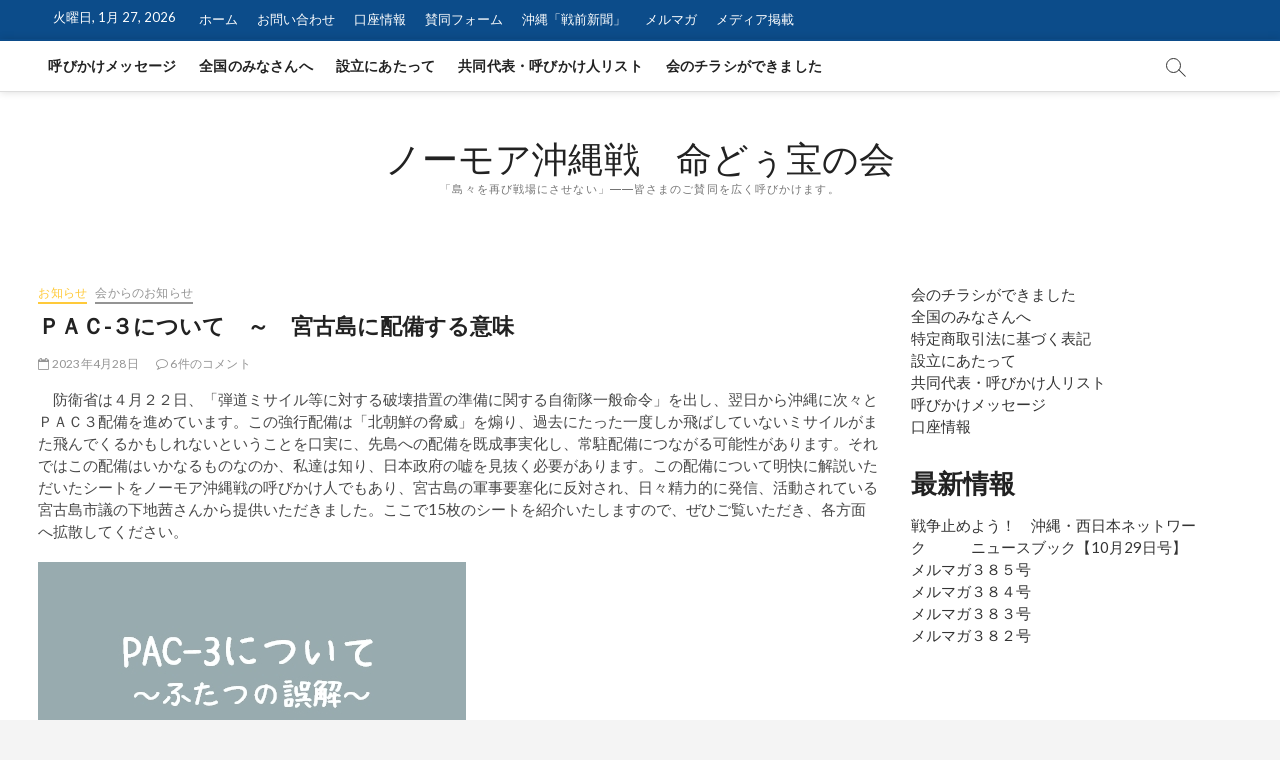

--- FILE ---
content_type: text/html; charset=UTF-8
request_url: http://nomore-okinawasen.org/7683/
body_size: 20710
content:
<!DOCTYPE html>
<html dir="ltr" lang="ja"
	prefix="og: https://ogp.me/ns#" >
<head>
<meta charset="UTF-8" />
<link rel="profile" href="http://gmpg.org/xfn/11" />
	<link rel="pingback" href="http://nomore-okinawasen.org/xmlrpc.php">
<title>ＰＡＣ-３について ～ 宮古島に配備する意味 - ノーモア沖縄戦 命どぅ宝の会</title>
		 		 		 		 		 
		<!-- All in One SEO 4.4.0.1 - aioseo.com -->
		<meta name="description" content="防衛省は４月２２日、「弾道ミサイル等に対する破壊措置の準備に関する自衛隊一般命令」を出し、翌日から沖縄に次々とＰＡＣ３配備を進めています。この強行配備は「北朝鮮の脅威」を煽り、過去にたった一度しか飛ばしていないミサイルがまた飛んでくるかもしれないということを口実に、先島への配備を既成事実化し、常駐配備につながる可能性があります。それではこの配備はいかなるものなのか、私達は知り、日本政府の嘘を見抜く必要があります。この配備について明快に解説いただいたシートをノーモア沖縄戦の呼びかけ人でもあり、宮古島の軍事要塞化に反対され、日々精力的に発信、活動されている宮古島市議の下地茜さんから提供いただきました。ここで15枚のシートを紹介いたしますので、ぜひご覧いただき、各方面へ拡散してください。" />
		<meta name="robots" content="max-image-preview:large" />
		<link rel="canonical" href="https://nomore-okinawasen.org/7683/" />
		<meta name="generator" content="All in One SEO (AIOSEO) 4.4.0.1" />
		<meta property="og:locale" content="ja_JP" />
		<meta property="og:site_name" content="ノーモア沖縄戦　命どぅ宝の会 - 「島々を再び戦場にさせない」――皆さまのご賛同を広く呼びかけます。" />
		<meta property="og:type" content="article" />
		<meta property="og:title" content="ＰＡＣ-３について ～ 宮古島に配備する意味 - ノーモア沖縄戦 命どぅ宝の会" />
		<meta property="og:description" content="防衛省は４月２２日、「弾道ミサイル等に対する破壊措置の準備に関する自衛隊一般命令」を出し、翌日から沖縄に次々とＰＡＣ３配備を進めています。この強行配備は「北朝鮮の脅威」を煽り、過去にたった一度しか飛ばしていないミサイルがまた飛んでくるかもしれないということを口実に、先島への配備を既成事実化し、常駐配備につながる可能性があります。それではこの配備はいかなるものなのか、私達は知り、日本政府の嘘を見抜く必要があります。この配備について明快に解説いただいたシートをノーモア沖縄戦の呼びかけ人でもあり、宮古島の軍事要塞化に反対され、日々精力的に発信、活動されている宮古島市議の下地茜さんから提供いただきました。ここで15枚のシートを紹介いたしますので、ぜひご覧いただき、各方面へ拡散してください。" />
		<meta property="og:url" content="https://nomore-okinawasen.org/7683/" />
		<meta property="og:image" content="http://nomore-okinawasen.org/wp-content/uploads/2023/04/pac3-02-2.jpg" />
		<meta property="og:image:width" content="427" />
		<meta property="og:image:height" content="925" />
		<meta property="article:published_time" content="2023-04-27T15:37:32+00:00" />
		<meta property="article:modified_time" content="2023-10-20T03:48:06+00:00" />
		<meta name="twitter:card" content="summary_large_image" />
		<meta name="twitter:title" content="ＰＡＣ-３について ～ 宮古島に配備する意味 - ノーモア沖縄戦 命どぅ宝の会" />
		<meta name="twitter:description" content="防衛省は４月２２日、「弾道ミサイル等に対する破壊措置の準備に関する自衛隊一般命令」を出し、翌日から沖縄に次々とＰＡＣ３配備を進めています。この強行配備は「北朝鮮の脅威」を煽り、過去にたった一度しか飛ばしていないミサイルがまた飛んでくるかもしれないということを口実に、先島への配備を既成事実化し、常駐配備につながる可能性があります。それではこの配備はいかなるものなのか、私達は知り、日本政府の嘘を見抜く必要があります。この配備について明快に解説いただいたシートをノーモア沖縄戦の呼びかけ人でもあり、宮古島の軍事要塞化に反対され、日々精力的に発信、活動されている宮古島市議の下地茜さんから提供いただきました。ここで15枚のシートを紹介いたしますので、ぜひご覧いただき、各方面へ拡散してください。" />
		<meta name="twitter:image" content="https://nomore-okinawasen.org/wp-content/uploads/2022/10/サイトビジュアル.jpg" />
		<script type="application/ld+json" class="aioseo-schema">
			{"@context":"https:\/\/schema.org","@graph":[{"@type":"BlogPosting","@id":"https:\/\/nomore-okinawasen.org\/7683\/#blogposting","name":"\uff30\uff21\uff23-\uff13\u306b\u3064\u3044\u3066 \uff5e \u5bae\u53e4\u5cf6\u306b\u914d\u5099\u3059\u308b\u610f\u5473 - \u30ce\u30fc\u30e2\u30a2\u6c96\u7e04\u6226 \u547d\u3069\u3045\u5b9d\u306e\u4f1a","headline":"\uff30\uff21\uff23-\uff13\u306b\u3064\u3044\u3066\u3000\uff5e\u3000\u5bae\u53e4\u5cf6\u306b\u914d\u5099\u3059\u308b\u610f\u5473","author":{"@id":"https:\/\/nomore-okinawasen.org\/author\/admin\/#author"},"publisher":{"@id":"https:\/\/nomore-okinawasen.org\/#organization"},"image":{"@type":"ImageObject","url":"https:\/\/nomore-okinawasen.org\/wp-content\/uploads\/2023\/04\/pac3-02-2.jpg","width":427,"height":925},"datePublished":"2023-04-27T15:37:32+09:00","dateModified":"2023-10-20T03:48:06+09:00","inLanguage":"ja","commentCount":6,"mainEntityOfPage":{"@id":"https:\/\/nomore-okinawasen.org\/7683\/#webpage"},"isPartOf":{"@id":"https:\/\/nomore-okinawasen.org\/7683\/#webpage"},"articleSection":"\u304a\u77e5\u3089\u305b, \u4f1a\u304b\u3089\u306e\u304a\u77e5\u3089\u305b"},{"@type":"BreadcrumbList","@id":"https:\/\/nomore-okinawasen.org\/7683\/#breadcrumblist","itemListElement":[{"@type":"ListItem","@id":"https:\/\/nomore-okinawasen.org\/#listItem","position":1,"item":{"@type":"WebPage","@id":"https:\/\/nomore-okinawasen.org\/","name":"\u30db\u30fc\u30e0","description":"\u300c\u5cf6\u3005\u3092\u518d\u3073\u6226\u5834\u306b\u3055\u305b\u306a\u3044\u300d\u2015\u2015\u7686\u3055\u307e\u306e\u3054\u8cdb\u540c\u3092\u5e83\u304f\u547c\u3073\u304b\u3051\u307e\u3059\u3002","url":"https:\/\/nomore-okinawasen.org\/"}}]},{"@type":"Organization","@id":"https:\/\/nomore-okinawasen.org\/#organization","name":"\u30ce\u30fc\u30e2\u30a2\u6c96\u7e04\u6226\u3000\u547d\u3069\u3045\u5b9d\u306e\u4f1a","url":"https:\/\/nomore-okinawasen.org\/"},{"@type":"Person","@id":"https:\/\/nomore-okinawasen.org\/author\/admin\/#author","url":"https:\/\/nomore-okinawasen.org\/author\/admin\/","name":"\u30b5\u30a4\u30c8\u7ba1\u7406\u8005","image":{"@type":"ImageObject","@id":"https:\/\/nomore-okinawasen.org\/7683\/#authorImage","url":"https:\/\/secure.gravatar.com\/avatar\/a80669d7e643690c5438277b5054f84f26dd8473fbd9d2417e8a3350ac2f387e?s=96&d=mm&r=g","width":96,"height":96,"caption":"\u30b5\u30a4\u30c8\u7ba1\u7406\u8005"}},{"@type":"WebPage","@id":"https:\/\/nomore-okinawasen.org\/7683\/#webpage","url":"https:\/\/nomore-okinawasen.org\/7683\/","name":"\uff30\uff21\uff23-\uff13\u306b\u3064\u3044\u3066 \uff5e \u5bae\u53e4\u5cf6\u306b\u914d\u5099\u3059\u308b\u610f\u5473 - \u30ce\u30fc\u30e2\u30a2\u6c96\u7e04\u6226 \u547d\u3069\u3045\u5b9d\u306e\u4f1a","description":"\u9632\u885b\u7701\u306f\uff14\u6708\uff12\uff12\u65e5\u3001\u300c\u5f3e\u9053\u30df\u30b5\u30a4\u30eb\u7b49\u306b\u5bfe\u3059\u308b\u7834\u58ca\u63aa\u7f6e\u306e\u6e96\u5099\u306b\u95a2\u3059\u308b\u81ea\u885b\u968a\u4e00\u822c\u547d\u4ee4\u300d\u3092\u51fa\u3057\u3001\u7fcc\u65e5\u304b\u3089\u6c96\u7e04\u306b\u6b21\u3005\u3068\uff30\uff21\uff23\uff13\u914d\u5099\u3092\u9032\u3081\u3066\u3044\u307e\u3059\u3002\u3053\u306e\u5f37\u884c\u914d\u5099\u306f\u300c\u5317\u671d\u9bae\u306e\u8105\u5a01\u300d\u3092\u717d\u308a\u3001\u904e\u53bb\u306b\u305f\u3063\u305f\u4e00\u5ea6\u3057\u304b\u98db\u3070\u3057\u3066\u3044\u306a\u3044\u30df\u30b5\u30a4\u30eb\u304c\u307e\u305f\u98db\u3093\u3067\u304f\u308b\u304b\u3082\u3057\u308c\u306a\u3044\u3068\u3044\u3046\u3053\u3068\u3092\u53e3\u5b9f\u306b\u3001\u5148\u5cf6\u3078\u306e\u914d\u5099\u3092\u65e2\u6210\u4e8b\u5b9f\u5316\u3057\u3001\u5e38\u99d0\u914d\u5099\u306b\u3064\u306a\u304c\u308b\u53ef\u80fd\u6027\u304c\u3042\u308a\u307e\u3059\u3002\u305d\u308c\u3067\u306f\u3053\u306e\u914d\u5099\u306f\u3044\u304b\u306a\u308b\u3082\u306e\u306a\u306e\u304b\u3001\u79c1\u9054\u306f\u77e5\u308a\u3001\u65e5\u672c\u653f\u5e9c\u306e\u5618\u3092\u898b\u629c\u304f\u5fc5\u8981\u304c\u3042\u308a\u307e\u3059\u3002\u3053\u306e\u914d\u5099\u306b\u3064\u3044\u3066\u660e\u5feb\u306b\u89e3\u8aac\u3044\u305f\u3060\u3044\u305f\u30b7\u30fc\u30c8\u3092\u30ce\u30fc\u30e2\u30a2\u6c96\u7e04\u6226\u306e\u547c\u3073\u304b\u3051\u4eba\u3067\u3082\u3042\u308a\u3001\u5bae\u53e4\u5cf6\u306e\u8ecd\u4e8b\u8981\u585e\u5316\u306b\u53cd\u5bfe\u3055\u308c\u3001\u65e5\u3005\u7cbe\u529b\u7684\u306b\u767a\u4fe1\u3001\u6d3b\u52d5\u3055\u308c\u3066\u3044\u308b\u5bae\u53e4\u5cf6\u5e02\u8b70\u306e\u4e0b\u5730\u831c\u3055\u3093\u304b\u3089\u63d0\u4f9b\u3044\u305f\u3060\u304d\u307e\u3057\u305f\u3002\u3053\u3053\u306715\u679a\u306e\u30b7\u30fc\u30c8\u3092\u7d39\u4ecb\u3044\u305f\u3057\u307e\u3059\u306e\u3067\u3001\u305c\u3072\u3054\u89a7\u3044\u305f\u3060\u304d\u3001\u5404\u65b9\u9762\u3078\u62e1\u6563\u3057\u3066\u304f\u3060\u3055\u3044\u3002","inLanguage":"ja","isPartOf":{"@id":"https:\/\/nomore-okinawasen.org\/#website"},"breadcrumb":{"@id":"https:\/\/nomore-okinawasen.org\/7683\/#breadcrumblist"},"author":{"@id":"https:\/\/nomore-okinawasen.org\/author\/admin\/#author"},"creator":{"@id":"https:\/\/nomore-okinawasen.org\/author\/admin\/#author"},"image":{"@type":"ImageObject","url":"https:\/\/nomore-okinawasen.org\/wp-content\/uploads\/2023\/04\/pac3-02-2.jpg","@id":"https:\/\/nomore-okinawasen.org\/#mainImage","width":427,"height":925},"primaryImageOfPage":{"@id":"https:\/\/nomore-okinawasen.org\/7683\/#mainImage"},"datePublished":"2023-04-27T15:37:32+09:00","dateModified":"2023-10-20T03:48:06+09:00"},{"@type":"WebSite","@id":"https:\/\/nomore-okinawasen.org\/#website","url":"https:\/\/nomore-okinawasen.org\/","name":"\u30ce\u30fc\u30e2\u30a2\u6c96\u7e04\u6226\u3000\u547d\u3069\u3045\u5b9d\u306e\u4f1a","description":"\u300c\u5cf6\u3005\u3092\u518d\u3073\u6226\u5834\u306b\u3055\u305b\u306a\u3044\u300d\u2015\u2015\u7686\u3055\u307e\u306e\u3054\u8cdb\u540c\u3092\u5e83\u304f\u547c\u3073\u304b\u3051\u307e\u3059\u3002","inLanguage":"ja","publisher":{"@id":"https:\/\/nomore-okinawasen.org\/#organization"}}]}
		</script>
		<!-- All in One SEO -->

<link rel='dns-prefetch' href='//fonts.googleapis.com' />
<link rel="alternate" type="application/rss+xml" title="ノーモア沖縄戦　命どぅ宝の会 &raquo; フィード" href="https://nomore-okinawasen.org/feed/" />
<link rel="alternate" type="application/rss+xml" title="ノーモア沖縄戦　命どぅ宝の会 &raquo; コメントフィード" href="https://nomore-okinawasen.org/comments/feed/" />
<link rel="alternate" type="application/rss+xml" title="ノーモア沖縄戦　命どぅ宝の会 &raquo; ＰＡＣ-３について　～　宮古島に配備する意味 のコメントのフィード" href="https://nomore-okinawasen.org/7683/feed/" />
<link rel="alternate" title="oEmbed (JSON)" type="application/json+oembed" href="https://nomore-okinawasen.org/wp-json/oembed/1.0/embed?url=https%3A%2F%2Fnomore-okinawasen.org%2F7683%2F" />
<link rel="alternate" title="oEmbed (XML)" type="text/xml+oembed" href="https://nomore-okinawasen.org/wp-json/oembed/1.0/embed?url=https%3A%2F%2Fnomore-okinawasen.org%2F7683%2F&#038;format=xml" />
		<!-- This site uses the Google Analytics by MonsterInsights plugin v8.17 - Using Analytics tracking - https://www.monsterinsights.com/ -->
		<!-- Note: MonsterInsights is not currently configured on this site. The site owner needs to authenticate with Google Analytics in the MonsterInsights settings panel. -->
					<!-- No tracking code set -->
				<!-- / Google Analytics by MonsterInsights -->
		<style id='wp-img-auto-sizes-contain-inline-css' type='text/css'>
img:is([sizes=auto i],[sizes^="auto," i]){contain-intrinsic-size:3000px 1500px}
/*# sourceURL=wp-img-auto-sizes-contain-inline-css */
</style>
<style id='wp-emoji-styles-inline-css' type='text/css'>

	img.wp-smiley, img.emoji {
		display: inline !important;
		border: none !important;
		box-shadow: none !important;
		height: 1em !important;
		width: 1em !important;
		margin: 0 0.07em !important;
		vertical-align: -0.1em !important;
		background: none !important;
		padding: 0 !important;
	}
/*# sourceURL=wp-emoji-styles-inline-css */
</style>
<style id='wp-block-library-inline-css' type='text/css'>
:root{--wp-block-synced-color:#7a00df;--wp-block-synced-color--rgb:122,0,223;--wp-bound-block-color:var(--wp-block-synced-color);--wp-editor-canvas-background:#ddd;--wp-admin-theme-color:#007cba;--wp-admin-theme-color--rgb:0,124,186;--wp-admin-theme-color-darker-10:#006ba1;--wp-admin-theme-color-darker-10--rgb:0,107,160.5;--wp-admin-theme-color-darker-20:#005a87;--wp-admin-theme-color-darker-20--rgb:0,90,135;--wp-admin-border-width-focus:2px}@media (min-resolution:192dpi){:root{--wp-admin-border-width-focus:1.5px}}.wp-element-button{cursor:pointer}:root .has-very-light-gray-background-color{background-color:#eee}:root .has-very-dark-gray-background-color{background-color:#313131}:root .has-very-light-gray-color{color:#eee}:root .has-very-dark-gray-color{color:#313131}:root .has-vivid-green-cyan-to-vivid-cyan-blue-gradient-background{background:linear-gradient(135deg,#00d084,#0693e3)}:root .has-purple-crush-gradient-background{background:linear-gradient(135deg,#34e2e4,#4721fb 50%,#ab1dfe)}:root .has-hazy-dawn-gradient-background{background:linear-gradient(135deg,#faaca8,#dad0ec)}:root .has-subdued-olive-gradient-background{background:linear-gradient(135deg,#fafae1,#67a671)}:root .has-atomic-cream-gradient-background{background:linear-gradient(135deg,#fdd79a,#004a59)}:root .has-nightshade-gradient-background{background:linear-gradient(135deg,#330968,#31cdcf)}:root .has-midnight-gradient-background{background:linear-gradient(135deg,#020381,#2874fc)}:root{--wp--preset--font-size--normal:16px;--wp--preset--font-size--huge:42px}.has-regular-font-size{font-size:1em}.has-larger-font-size{font-size:2.625em}.has-normal-font-size{font-size:var(--wp--preset--font-size--normal)}.has-huge-font-size{font-size:var(--wp--preset--font-size--huge)}.has-text-align-center{text-align:center}.has-text-align-left{text-align:left}.has-text-align-right{text-align:right}.has-fit-text{white-space:nowrap!important}#end-resizable-editor-section{display:none}.aligncenter{clear:both}.items-justified-left{justify-content:flex-start}.items-justified-center{justify-content:center}.items-justified-right{justify-content:flex-end}.items-justified-space-between{justify-content:space-between}.screen-reader-text{border:0;clip-path:inset(50%);height:1px;margin:-1px;overflow:hidden;padding:0;position:absolute;width:1px;word-wrap:normal!important}.screen-reader-text:focus{background-color:#ddd;clip-path:none;color:#444;display:block;font-size:1em;height:auto;left:5px;line-height:normal;padding:15px 23px 14px;text-decoration:none;top:5px;width:auto;z-index:100000}html :where(.has-border-color){border-style:solid}html :where([style*=border-top-color]){border-top-style:solid}html :where([style*=border-right-color]){border-right-style:solid}html :where([style*=border-bottom-color]){border-bottom-style:solid}html :where([style*=border-left-color]){border-left-style:solid}html :where([style*=border-width]){border-style:solid}html :where([style*=border-top-width]){border-top-style:solid}html :where([style*=border-right-width]){border-right-style:solid}html :where([style*=border-bottom-width]){border-bottom-style:solid}html :where([style*=border-left-width]){border-left-style:solid}html :where(img[class*=wp-image-]){height:auto;max-width:100%}:where(figure){margin:0 0 1em}html :where(.is-position-sticky){--wp-admin--admin-bar--position-offset:var(--wp-admin--admin-bar--height,0px)}@media screen and (max-width:600px){html :where(.is-position-sticky){--wp-admin--admin-bar--position-offset:0px}}

/*# sourceURL=wp-block-library-inline-css */
</style><style id='wp-block-heading-inline-css' type='text/css'>
h1:where(.wp-block-heading).has-background,h2:where(.wp-block-heading).has-background,h3:where(.wp-block-heading).has-background,h4:where(.wp-block-heading).has-background,h5:where(.wp-block-heading).has-background,h6:where(.wp-block-heading).has-background{padding:1.25em 2.375em}h1.has-text-align-left[style*=writing-mode]:where([style*=vertical-lr]),h1.has-text-align-right[style*=writing-mode]:where([style*=vertical-rl]),h2.has-text-align-left[style*=writing-mode]:where([style*=vertical-lr]),h2.has-text-align-right[style*=writing-mode]:where([style*=vertical-rl]),h3.has-text-align-left[style*=writing-mode]:where([style*=vertical-lr]),h3.has-text-align-right[style*=writing-mode]:where([style*=vertical-rl]),h4.has-text-align-left[style*=writing-mode]:where([style*=vertical-lr]),h4.has-text-align-right[style*=writing-mode]:where([style*=vertical-rl]),h5.has-text-align-left[style*=writing-mode]:where([style*=vertical-lr]),h5.has-text-align-right[style*=writing-mode]:where([style*=vertical-rl]),h6.has-text-align-left[style*=writing-mode]:where([style*=vertical-lr]),h6.has-text-align-right[style*=writing-mode]:where([style*=vertical-rl]){rotate:180deg}
/*# sourceURL=http://nomore-okinawasen.org/wp-includes/blocks/heading/style.min.css */
</style>
<style id='wp-block-image-inline-css' type='text/css'>
.wp-block-image>a,.wp-block-image>figure>a{display:inline-block}.wp-block-image img{box-sizing:border-box;height:auto;max-width:100%;vertical-align:bottom}@media not (prefers-reduced-motion){.wp-block-image img.hide{visibility:hidden}.wp-block-image img.show{animation:show-content-image .4s}}.wp-block-image[style*=border-radius] img,.wp-block-image[style*=border-radius]>a{border-radius:inherit}.wp-block-image.has-custom-border img{box-sizing:border-box}.wp-block-image.aligncenter{text-align:center}.wp-block-image.alignfull>a,.wp-block-image.alignwide>a{width:100%}.wp-block-image.alignfull img,.wp-block-image.alignwide img{height:auto;width:100%}.wp-block-image .aligncenter,.wp-block-image .alignleft,.wp-block-image .alignright,.wp-block-image.aligncenter,.wp-block-image.alignleft,.wp-block-image.alignright{display:table}.wp-block-image .aligncenter>figcaption,.wp-block-image .alignleft>figcaption,.wp-block-image .alignright>figcaption,.wp-block-image.aligncenter>figcaption,.wp-block-image.alignleft>figcaption,.wp-block-image.alignright>figcaption{caption-side:bottom;display:table-caption}.wp-block-image .alignleft{float:left;margin:.5em 1em .5em 0}.wp-block-image .alignright{float:right;margin:.5em 0 .5em 1em}.wp-block-image .aligncenter{margin-left:auto;margin-right:auto}.wp-block-image :where(figcaption){margin-bottom:1em;margin-top:.5em}.wp-block-image.is-style-circle-mask img{border-radius:9999px}@supports ((-webkit-mask-image:none) or (mask-image:none)) or (-webkit-mask-image:none){.wp-block-image.is-style-circle-mask img{border-radius:0;-webkit-mask-image:url('data:image/svg+xml;utf8,<svg viewBox="0 0 100 100" xmlns="http://www.w3.org/2000/svg"><circle cx="50" cy="50" r="50"/></svg>');mask-image:url('data:image/svg+xml;utf8,<svg viewBox="0 0 100 100" xmlns="http://www.w3.org/2000/svg"><circle cx="50" cy="50" r="50"/></svg>');mask-mode:alpha;-webkit-mask-position:center;mask-position:center;-webkit-mask-repeat:no-repeat;mask-repeat:no-repeat;-webkit-mask-size:contain;mask-size:contain}}:root :where(.wp-block-image.is-style-rounded img,.wp-block-image .is-style-rounded img){border-radius:9999px}.wp-block-image figure{margin:0}.wp-lightbox-container{display:flex;flex-direction:column;position:relative}.wp-lightbox-container img{cursor:zoom-in}.wp-lightbox-container img:hover+button{opacity:1}.wp-lightbox-container button{align-items:center;backdrop-filter:blur(16px) saturate(180%);background-color:#5a5a5a40;border:none;border-radius:4px;cursor:zoom-in;display:flex;height:20px;justify-content:center;opacity:0;padding:0;position:absolute;right:16px;text-align:center;top:16px;width:20px;z-index:100}@media not (prefers-reduced-motion){.wp-lightbox-container button{transition:opacity .2s ease}}.wp-lightbox-container button:focus-visible{outline:3px auto #5a5a5a40;outline:3px auto -webkit-focus-ring-color;outline-offset:3px}.wp-lightbox-container button:hover{cursor:pointer;opacity:1}.wp-lightbox-container button:focus{opacity:1}.wp-lightbox-container button:focus,.wp-lightbox-container button:hover,.wp-lightbox-container button:not(:hover):not(:active):not(.has-background){background-color:#5a5a5a40;border:none}.wp-lightbox-overlay{box-sizing:border-box;cursor:zoom-out;height:100vh;left:0;overflow:hidden;position:fixed;top:0;visibility:hidden;width:100%;z-index:100000}.wp-lightbox-overlay .close-button{align-items:center;cursor:pointer;display:flex;justify-content:center;min-height:40px;min-width:40px;padding:0;position:absolute;right:calc(env(safe-area-inset-right) + 16px);top:calc(env(safe-area-inset-top) + 16px);z-index:5000000}.wp-lightbox-overlay .close-button:focus,.wp-lightbox-overlay .close-button:hover,.wp-lightbox-overlay .close-button:not(:hover):not(:active):not(.has-background){background:none;border:none}.wp-lightbox-overlay .lightbox-image-container{height:var(--wp--lightbox-container-height);left:50%;overflow:hidden;position:absolute;top:50%;transform:translate(-50%,-50%);transform-origin:top left;width:var(--wp--lightbox-container-width);z-index:9999999999}.wp-lightbox-overlay .wp-block-image{align-items:center;box-sizing:border-box;display:flex;height:100%;justify-content:center;margin:0;position:relative;transform-origin:0 0;width:100%;z-index:3000000}.wp-lightbox-overlay .wp-block-image img{height:var(--wp--lightbox-image-height);min-height:var(--wp--lightbox-image-height);min-width:var(--wp--lightbox-image-width);width:var(--wp--lightbox-image-width)}.wp-lightbox-overlay .wp-block-image figcaption{display:none}.wp-lightbox-overlay button{background:none;border:none}.wp-lightbox-overlay .scrim{background-color:#fff;height:100%;opacity:.9;position:absolute;width:100%;z-index:2000000}.wp-lightbox-overlay.active{visibility:visible}@media not (prefers-reduced-motion){.wp-lightbox-overlay.active{animation:turn-on-visibility .25s both}.wp-lightbox-overlay.active img{animation:turn-on-visibility .35s both}.wp-lightbox-overlay.show-closing-animation:not(.active){animation:turn-off-visibility .35s both}.wp-lightbox-overlay.show-closing-animation:not(.active) img{animation:turn-off-visibility .25s both}.wp-lightbox-overlay.zoom.active{animation:none;opacity:1;visibility:visible}.wp-lightbox-overlay.zoom.active .lightbox-image-container{animation:lightbox-zoom-in .4s}.wp-lightbox-overlay.zoom.active .lightbox-image-container img{animation:none}.wp-lightbox-overlay.zoom.active .scrim{animation:turn-on-visibility .4s forwards}.wp-lightbox-overlay.zoom.show-closing-animation:not(.active){animation:none}.wp-lightbox-overlay.zoom.show-closing-animation:not(.active) .lightbox-image-container{animation:lightbox-zoom-out .4s}.wp-lightbox-overlay.zoom.show-closing-animation:not(.active) .lightbox-image-container img{animation:none}.wp-lightbox-overlay.zoom.show-closing-animation:not(.active) .scrim{animation:turn-off-visibility .4s forwards}}@keyframes show-content-image{0%{visibility:hidden}99%{visibility:hidden}to{visibility:visible}}@keyframes turn-on-visibility{0%{opacity:0}to{opacity:1}}@keyframes turn-off-visibility{0%{opacity:1;visibility:visible}99%{opacity:0;visibility:visible}to{opacity:0;visibility:hidden}}@keyframes lightbox-zoom-in{0%{transform:translate(calc((-100vw + var(--wp--lightbox-scrollbar-width))/2 + var(--wp--lightbox-initial-left-position)),calc(-50vh + var(--wp--lightbox-initial-top-position))) scale(var(--wp--lightbox-scale))}to{transform:translate(-50%,-50%) scale(1)}}@keyframes lightbox-zoom-out{0%{transform:translate(-50%,-50%) scale(1);visibility:visible}99%{visibility:visible}to{transform:translate(calc((-100vw + var(--wp--lightbox-scrollbar-width))/2 + var(--wp--lightbox-initial-left-position)),calc(-50vh + var(--wp--lightbox-initial-top-position))) scale(var(--wp--lightbox-scale));visibility:hidden}}
/*# sourceURL=http://nomore-okinawasen.org/wp-includes/blocks/image/style.min.css */
</style>
<style id='wp-block-latest-posts-inline-css' type='text/css'>
.wp-block-latest-posts{box-sizing:border-box}.wp-block-latest-posts.alignleft{margin-right:2em}.wp-block-latest-posts.alignright{margin-left:2em}.wp-block-latest-posts.wp-block-latest-posts__list{list-style:none}.wp-block-latest-posts.wp-block-latest-posts__list li{clear:both;overflow-wrap:break-word}.wp-block-latest-posts.is-grid{display:flex;flex-wrap:wrap}.wp-block-latest-posts.is-grid li{margin:0 1.25em 1.25em 0;width:100%}@media (min-width:600px){.wp-block-latest-posts.columns-2 li{width:calc(50% - .625em)}.wp-block-latest-posts.columns-2 li:nth-child(2n){margin-right:0}.wp-block-latest-posts.columns-3 li{width:calc(33.33333% - .83333em)}.wp-block-latest-posts.columns-3 li:nth-child(3n){margin-right:0}.wp-block-latest-posts.columns-4 li{width:calc(25% - .9375em)}.wp-block-latest-posts.columns-4 li:nth-child(4n){margin-right:0}.wp-block-latest-posts.columns-5 li{width:calc(20% - 1em)}.wp-block-latest-posts.columns-5 li:nth-child(5n){margin-right:0}.wp-block-latest-posts.columns-6 li{width:calc(16.66667% - 1.04167em)}.wp-block-latest-posts.columns-6 li:nth-child(6n){margin-right:0}}:root :where(.wp-block-latest-posts.is-grid){padding:0}:root :where(.wp-block-latest-posts.wp-block-latest-posts__list){padding-left:0}.wp-block-latest-posts__post-author,.wp-block-latest-posts__post-date{display:block;font-size:.8125em}.wp-block-latest-posts__post-excerpt,.wp-block-latest-posts__post-full-content{margin-bottom:1em;margin-top:.5em}.wp-block-latest-posts__featured-image a{display:inline-block}.wp-block-latest-posts__featured-image img{height:auto;max-width:100%;width:auto}.wp-block-latest-posts__featured-image.alignleft{float:left;margin-right:1em}.wp-block-latest-posts__featured-image.alignright{float:right;margin-left:1em}.wp-block-latest-posts__featured-image.aligncenter{margin-bottom:1em;text-align:center}
/*# sourceURL=http://nomore-okinawasen.org/wp-includes/blocks/latest-posts/style.min.css */
</style>
<style id='wp-block-page-list-inline-css' type='text/css'>
.wp-block-navigation .wp-block-page-list{align-items:var(--navigation-layout-align,initial);background-color:inherit;display:flex;flex-direction:var(--navigation-layout-direction,initial);flex-wrap:var(--navigation-layout-wrap,wrap);justify-content:var(--navigation-layout-justify,initial)}.wp-block-navigation .wp-block-navigation-item{background-color:inherit}.wp-block-page-list{box-sizing:border-box}
/*# sourceURL=http://nomore-okinawasen.org/wp-includes/blocks/page-list/style.min.css */
</style>
<style id='wp-block-group-inline-css' type='text/css'>
.wp-block-group{box-sizing:border-box}:where(.wp-block-group.wp-block-group-is-layout-constrained){position:relative}
/*# sourceURL=http://nomore-okinawasen.org/wp-includes/blocks/group/style.min.css */
</style>
<style id='wp-block-paragraph-inline-css' type='text/css'>
.is-small-text{font-size:.875em}.is-regular-text{font-size:1em}.is-large-text{font-size:2.25em}.is-larger-text{font-size:3em}.has-drop-cap:not(:focus):first-letter{float:left;font-size:8.4em;font-style:normal;font-weight:100;line-height:.68;margin:.05em .1em 0 0;text-transform:uppercase}body.rtl .has-drop-cap:not(:focus):first-letter{float:none;margin-left:.1em}p.has-drop-cap.has-background{overflow:hidden}:root :where(p.has-background){padding:1.25em 2.375em}:where(p.has-text-color:not(.has-link-color)) a{color:inherit}p.has-text-align-left[style*="writing-mode:vertical-lr"],p.has-text-align-right[style*="writing-mode:vertical-rl"]{rotate:180deg}
/*# sourceURL=http://nomore-okinawasen.org/wp-includes/blocks/paragraph/style.min.css */
</style>
<style id='global-styles-inline-css' type='text/css'>
:root{--wp--preset--aspect-ratio--square: 1;--wp--preset--aspect-ratio--4-3: 4/3;--wp--preset--aspect-ratio--3-4: 3/4;--wp--preset--aspect-ratio--3-2: 3/2;--wp--preset--aspect-ratio--2-3: 2/3;--wp--preset--aspect-ratio--16-9: 16/9;--wp--preset--aspect-ratio--9-16: 9/16;--wp--preset--color--black: #000000;--wp--preset--color--cyan-bluish-gray: #abb8c3;--wp--preset--color--white: #ffffff;--wp--preset--color--pale-pink: #f78da7;--wp--preset--color--vivid-red: #cf2e2e;--wp--preset--color--luminous-vivid-orange: #ff6900;--wp--preset--color--luminous-vivid-amber: #fcb900;--wp--preset--color--light-green-cyan: #7bdcb5;--wp--preset--color--vivid-green-cyan: #00d084;--wp--preset--color--pale-cyan-blue: #8ed1fc;--wp--preset--color--vivid-cyan-blue: #0693e3;--wp--preset--color--vivid-purple: #9b51e0;--wp--preset--gradient--vivid-cyan-blue-to-vivid-purple: linear-gradient(135deg,rgb(6,147,227) 0%,rgb(155,81,224) 100%);--wp--preset--gradient--light-green-cyan-to-vivid-green-cyan: linear-gradient(135deg,rgb(122,220,180) 0%,rgb(0,208,130) 100%);--wp--preset--gradient--luminous-vivid-amber-to-luminous-vivid-orange: linear-gradient(135deg,rgb(252,185,0) 0%,rgb(255,105,0) 100%);--wp--preset--gradient--luminous-vivid-orange-to-vivid-red: linear-gradient(135deg,rgb(255,105,0) 0%,rgb(207,46,46) 100%);--wp--preset--gradient--very-light-gray-to-cyan-bluish-gray: linear-gradient(135deg,rgb(238,238,238) 0%,rgb(169,184,195) 100%);--wp--preset--gradient--cool-to-warm-spectrum: linear-gradient(135deg,rgb(74,234,220) 0%,rgb(151,120,209) 20%,rgb(207,42,186) 40%,rgb(238,44,130) 60%,rgb(251,105,98) 80%,rgb(254,248,76) 100%);--wp--preset--gradient--blush-light-purple: linear-gradient(135deg,rgb(255,206,236) 0%,rgb(152,150,240) 100%);--wp--preset--gradient--blush-bordeaux: linear-gradient(135deg,rgb(254,205,165) 0%,rgb(254,45,45) 50%,rgb(107,0,62) 100%);--wp--preset--gradient--luminous-dusk: linear-gradient(135deg,rgb(255,203,112) 0%,rgb(199,81,192) 50%,rgb(65,88,208) 100%);--wp--preset--gradient--pale-ocean: linear-gradient(135deg,rgb(255,245,203) 0%,rgb(182,227,212) 50%,rgb(51,167,181) 100%);--wp--preset--gradient--electric-grass: linear-gradient(135deg,rgb(202,248,128) 0%,rgb(113,206,126) 100%);--wp--preset--gradient--midnight: linear-gradient(135deg,rgb(2,3,129) 0%,rgb(40,116,252) 100%);--wp--preset--font-size--small: 13px;--wp--preset--font-size--medium: 20px;--wp--preset--font-size--large: 36px;--wp--preset--font-size--x-large: 42px;--wp--preset--spacing--20: 0.44rem;--wp--preset--spacing--30: 0.67rem;--wp--preset--spacing--40: 1rem;--wp--preset--spacing--50: 1.5rem;--wp--preset--spacing--60: 2.25rem;--wp--preset--spacing--70: 3.38rem;--wp--preset--spacing--80: 5.06rem;--wp--preset--shadow--natural: 6px 6px 9px rgba(0, 0, 0, 0.2);--wp--preset--shadow--deep: 12px 12px 50px rgba(0, 0, 0, 0.4);--wp--preset--shadow--sharp: 6px 6px 0px rgba(0, 0, 0, 0.2);--wp--preset--shadow--outlined: 6px 6px 0px -3px rgb(255, 255, 255), 6px 6px rgb(0, 0, 0);--wp--preset--shadow--crisp: 6px 6px 0px rgb(0, 0, 0);}:where(.is-layout-flex){gap: 0.5em;}:where(.is-layout-grid){gap: 0.5em;}body .is-layout-flex{display: flex;}.is-layout-flex{flex-wrap: wrap;align-items: center;}.is-layout-flex > :is(*, div){margin: 0;}body .is-layout-grid{display: grid;}.is-layout-grid > :is(*, div){margin: 0;}:where(.wp-block-columns.is-layout-flex){gap: 2em;}:where(.wp-block-columns.is-layout-grid){gap: 2em;}:where(.wp-block-post-template.is-layout-flex){gap: 1.25em;}:where(.wp-block-post-template.is-layout-grid){gap: 1.25em;}.has-black-color{color: var(--wp--preset--color--black) !important;}.has-cyan-bluish-gray-color{color: var(--wp--preset--color--cyan-bluish-gray) !important;}.has-white-color{color: var(--wp--preset--color--white) !important;}.has-pale-pink-color{color: var(--wp--preset--color--pale-pink) !important;}.has-vivid-red-color{color: var(--wp--preset--color--vivid-red) !important;}.has-luminous-vivid-orange-color{color: var(--wp--preset--color--luminous-vivid-orange) !important;}.has-luminous-vivid-amber-color{color: var(--wp--preset--color--luminous-vivid-amber) !important;}.has-light-green-cyan-color{color: var(--wp--preset--color--light-green-cyan) !important;}.has-vivid-green-cyan-color{color: var(--wp--preset--color--vivid-green-cyan) !important;}.has-pale-cyan-blue-color{color: var(--wp--preset--color--pale-cyan-blue) !important;}.has-vivid-cyan-blue-color{color: var(--wp--preset--color--vivid-cyan-blue) !important;}.has-vivid-purple-color{color: var(--wp--preset--color--vivid-purple) !important;}.has-black-background-color{background-color: var(--wp--preset--color--black) !important;}.has-cyan-bluish-gray-background-color{background-color: var(--wp--preset--color--cyan-bluish-gray) !important;}.has-white-background-color{background-color: var(--wp--preset--color--white) !important;}.has-pale-pink-background-color{background-color: var(--wp--preset--color--pale-pink) !important;}.has-vivid-red-background-color{background-color: var(--wp--preset--color--vivid-red) !important;}.has-luminous-vivid-orange-background-color{background-color: var(--wp--preset--color--luminous-vivid-orange) !important;}.has-luminous-vivid-amber-background-color{background-color: var(--wp--preset--color--luminous-vivid-amber) !important;}.has-light-green-cyan-background-color{background-color: var(--wp--preset--color--light-green-cyan) !important;}.has-vivid-green-cyan-background-color{background-color: var(--wp--preset--color--vivid-green-cyan) !important;}.has-pale-cyan-blue-background-color{background-color: var(--wp--preset--color--pale-cyan-blue) !important;}.has-vivid-cyan-blue-background-color{background-color: var(--wp--preset--color--vivid-cyan-blue) !important;}.has-vivid-purple-background-color{background-color: var(--wp--preset--color--vivid-purple) !important;}.has-black-border-color{border-color: var(--wp--preset--color--black) !important;}.has-cyan-bluish-gray-border-color{border-color: var(--wp--preset--color--cyan-bluish-gray) !important;}.has-white-border-color{border-color: var(--wp--preset--color--white) !important;}.has-pale-pink-border-color{border-color: var(--wp--preset--color--pale-pink) !important;}.has-vivid-red-border-color{border-color: var(--wp--preset--color--vivid-red) !important;}.has-luminous-vivid-orange-border-color{border-color: var(--wp--preset--color--luminous-vivid-orange) !important;}.has-luminous-vivid-amber-border-color{border-color: var(--wp--preset--color--luminous-vivid-amber) !important;}.has-light-green-cyan-border-color{border-color: var(--wp--preset--color--light-green-cyan) !important;}.has-vivid-green-cyan-border-color{border-color: var(--wp--preset--color--vivid-green-cyan) !important;}.has-pale-cyan-blue-border-color{border-color: var(--wp--preset--color--pale-cyan-blue) !important;}.has-vivid-cyan-blue-border-color{border-color: var(--wp--preset--color--vivid-cyan-blue) !important;}.has-vivid-purple-border-color{border-color: var(--wp--preset--color--vivid-purple) !important;}.has-vivid-cyan-blue-to-vivid-purple-gradient-background{background: var(--wp--preset--gradient--vivid-cyan-blue-to-vivid-purple) !important;}.has-light-green-cyan-to-vivid-green-cyan-gradient-background{background: var(--wp--preset--gradient--light-green-cyan-to-vivid-green-cyan) !important;}.has-luminous-vivid-amber-to-luminous-vivid-orange-gradient-background{background: var(--wp--preset--gradient--luminous-vivid-amber-to-luminous-vivid-orange) !important;}.has-luminous-vivid-orange-to-vivid-red-gradient-background{background: var(--wp--preset--gradient--luminous-vivid-orange-to-vivid-red) !important;}.has-very-light-gray-to-cyan-bluish-gray-gradient-background{background: var(--wp--preset--gradient--very-light-gray-to-cyan-bluish-gray) !important;}.has-cool-to-warm-spectrum-gradient-background{background: var(--wp--preset--gradient--cool-to-warm-spectrum) !important;}.has-blush-light-purple-gradient-background{background: var(--wp--preset--gradient--blush-light-purple) !important;}.has-blush-bordeaux-gradient-background{background: var(--wp--preset--gradient--blush-bordeaux) !important;}.has-luminous-dusk-gradient-background{background: var(--wp--preset--gradient--luminous-dusk) !important;}.has-pale-ocean-gradient-background{background: var(--wp--preset--gradient--pale-ocean) !important;}.has-electric-grass-gradient-background{background: var(--wp--preset--gradient--electric-grass) !important;}.has-midnight-gradient-background{background: var(--wp--preset--gradient--midnight) !important;}.has-small-font-size{font-size: var(--wp--preset--font-size--small) !important;}.has-medium-font-size{font-size: var(--wp--preset--font-size--medium) !important;}.has-large-font-size{font-size: var(--wp--preset--font-size--large) !important;}.has-x-large-font-size{font-size: var(--wp--preset--font-size--x-large) !important;}
/*# sourceURL=global-styles-inline-css */
</style>

<style id='classic-theme-styles-inline-css' type='text/css'>
/*! This file is auto-generated */
.wp-block-button__link{color:#fff;background-color:#32373c;border-radius:9999px;box-shadow:none;text-decoration:none;padding:calc(.667em + 2px) calc(1.333em + 2px);font-size:1.125em}.wp-block-file__button{background:#32373c;color:#fff;text-decoration:none}
/*# sourceURL=/wp-includes/css/classic-themes.min.css */
</style>
<link rel='stylesheet' id='magbook-style-css' href='http://nomore-okinawasen.org/wp-content/themes/magbook/style.css?ver=6.9' type='text/css' media='all' />
<style id='magbook-style-inline-css' type='text/css'>
.cats-links .cl-3{

					border-color:#ffca3a;
					color:#ffca3a;

				}
				.menu-item-object-category.cl-3 a, .widget-cat-tab-box .cat-tab-menu .cl-3{
					color:#ffca3a;

				}.cats-links .cl-5{

					border-color:#59d600;
					color:#59d600;

				}
				.menu-item-object-category.cl-5 a, .widget-cat-tab-box .cat-tab-menu .cl-5{
					color:#59d600;

				}.cats-links .cl-12{

					border-color:#dd2a2a;
					color:#dd2a2a;

				}
				.menu-item-object-category.cl-12 a, .widget-cat-tab-box .cat-tab-menu .cl-12{
					color:#dd2a2a;

				}
/*# sourceURL=magbook-style-inline-css */
</style>
<link rel='stylesheet' id='font-awesome-css' href='http://nomore-okinawasen.org/wp-content/themes/magbook/assets/font-awesome/css/font-awesome.min.css?ver=6.9' type='text/css' media='all' />
<link rel='stylesheet' id='magbook-responsive-css' href='http://nomore-okinawasen.org/wp-content/themes/magbook/css/responsive.css?ver=6.9' type='text/css' media='all' />
<link rel='stylesheet' id='magbook-google-fonts-css' href='//fonts.googleapis.com/css?family=Open+Sans%7CLato%3A300%2C400%2C400i%2C500%2C600%2C700&#038;ver=6.9' type='text/css' media='all' />
<script type="text/javascript" src="http://nomore-okinawasen.org/wp-includes/js/jquery/jquery.min.js?ver=3.7.1" id="jquery-core-js"></script>
<script type="text/javascript" src="http://nomore-okinawasen.org/wp-includes/js/jquery/jquery-migrate.min.js?ver=3.4.1" id="jquery-migrate-js"></script>
<link rel="https://api.w.org/" href="https://nomore-okinawasen.org/wp-json/" /><link rel="alternate" title="JSON" type="application/json" href="https://nomore-okinawasen.org/wp-json/wp/v2/posts/7683" /><link rel="EditURI" type="application/rsd+xml" title="RSD" href="https://nomore-okinawasen.org/xmlrpc.php?rsd" />
<meta name="generator" content="WordPress 6.9" />
<link rel='shortlink' href='https://nomore-okinawasen.org/?p=7683' />
	<meta name="viewport" content="width=device-width" />
			<style type="text/css" id="wp-custom-css">
			/* スライダー黒透過を設定 */
.image-slider::before{
content: '';
position: absolute;
top: 0;
right: 0;
bottom: 0;
left: 0;
background-color: rgba(0,0,0,0.3);
}

/* メインメニュー リンクを白に */
.menu-item-object-category.cl-13 a, 
.menu-item-object-category.cl-5 a, 
.menu-item-object-category.cl-12 a
{
	 color:#fff;
}

/* 汎用スタイル */

.border{
	border:1px solid #999;
	padding:20px;
}

.bg_gray{
	background-color: #f0f8ff; 
	padding:20px;
}

/* paper Box */

.paper_box{
	background-color: #fffff0; 
	border:1px solid #999;
	margin:20px auto;
}

.paper_box h2{
	padding:30px 30px;
}

.paper_box p{
	padding:0 0 18px 0;
}

.lined-paper_wrap{
	background-image: 
    linear-gradient(rgba(153,204,255,.3) .1em, transparent .1em);
    background-size: 100% 2.5em;
}

.lined-paper {
	position: relative;
	width:90%;
	margin: 0 auto;
	line-height:2.5em;
}


		</style>
		</head>
<body class="wp-singular post-template-default single single-post postid-7683 single-format-standard wp-embed-responsive wp-theme-magbook  gutenberg top-logo-title">
	<div id="page" class="site">
	<a class="skip-link screen-reader-text" href="#site-content-contain">Skip to content</a>
	<!-- Masthead ============================================= -->
	<header id="masthead" class="site-header" role="banner">
		<div class="header-wrap">
						<!-- Top Header============================================= -->
			<div class="top-header">

									<div class="top-bar">
						<div class="wrap">
															<div class="top-bar-date">
									<span>火曜日, 1月 27, 2026</span>
								</div>
														<nav class="top-bar-menu" role="navigation" aria-label="Topbar Menu">
								<button class="top-menu-toggle" type="button">			
									<i class="fa fa-bars"></i>
							  	</button>
								<ul class="top-menu"><li id="menu-item-16" class="menu-item menu-item-type-custom menu-item-object-custom menu-item-16"><a href="/">ホーム</a></li>
<li id="menu-item-328" class="menu-item menu-item-type-custom menu-item-object-custom menu-item-328"><a href="https://docs.google.com/forms/d/e/1FAIpQLSc3MuxjduYn8a4UNXe_Mvjxs30w9d4gRTO0Q5CDS9TBr-3BSg/viewform?usp=sf_link">お問い合わせ</a></li>
<li id="menu-item-326" class="menu-item menu-item-type-post_type menu-item-object-page menu-item-326"><a href="https://nomore-okinawasen.org/donation/">口座情報</a></li>
<li id="menu-item-327" class="menu-item menu-item-type-custom menu-item-object-custom menu-item-327"><a href="https://docs.google.com/forms/d/e/1FAIpQLSc4bU_qMFARysknF3Paehsv-4tDWH7BqQ2wlIVFGwPaP9hVSQ/viewform?usp=sf_link">賛同フォーム</a></li>
<li id="menu-item-553" class="menu-item menu-item-type-taxonomy menu-item-object-category menu-item-553 cl-13"><a href="https://nomore-okinawasen.org/category/prewar/">沖縄「戦前新聞」</a></li>
<li id="menu-item-552" class="menu-item menu-item-type-taxonomy menu-item-object-category menu-item-552 cl-12"><a href="https://nomore-okinawasen.org/category/mail/">メルマガ</a></li>
<li id="menu-item-329" class="menu-item menu-item-type-taxonomy menu-item-object-category menu-item-329 cl-5"><a href="https://nomore-okinawasen.org/category/media/">メディア掲載</a></li>
</ul>							</nav> <!-- end .top-bar-menu -->
							<div class="header-social-block"></div><!-- end .header-social-block -->
						</div> <!-- end .wrap -->
					</div> <!-- end .top-bar -->
				
				<!-- Main Header============================================= -->
				
				<div id="sticky-header" class="clearfix">
					<div class="wrap">
						<div class="main-header clearfix">

							<!-- Main Nav ============================================= -->
									<div id="site-branding">
						<div id="site-detail">
				<div id="site-title">
					<a href="https://nomore-okinawasen.org/" title="ノーモア沖縄戦　命どぅ宝の会" rel="home"> ノーモア沖縄戦　命どぅ宝の会 </a>
				</div>
				<!-- end #site-title -->
				<div id="site-description">「島々を再び戦場にさせない」――皆さまのご賛同を広く呼びかけます。</div> <!-- end #site-description -->
			</div>
						</div> <!-- end #site-branding -->
									<nav id="site-navigation" class="main-navigation clearfix" role="navigation" aria-label="メインメニュー">
																
									<button class="menu-toggle" type="button" aria-controls="primary-menu" aria-expanded="false">
										<span class="line-bar"></span>
									</button><!-- end .menu-toggle -->
									<ul id="primary-menu" class="menu nav-menu"><li id="menu-item-691" class="menu-item menu-item-type-post_type menu-item-object-page menu-item-691"><a href="https://nomore-okinawasen.org/call-message/">呼びかけメッセージ</a></li>
<li id="menu-item-692" class="menu-item menu-item-type-post_type menu-item-object-page menu-item-692"><a href="https://nomore-okinawasen.org/message/">全国のみなさんへ</a></li>
<li id="menu-item-693" class="menu-item menu-item-type-post_type menu-item-object-page menu-item-693"><a href="https://nomore-okinawasen.org/message-to-okinawa-prefecture/">設立にあたって</a></li>
<li id="menu-item-694" class="menu-item menu-item-type-post_type menu-item-object-page menu-item-694"><a href="https://nomore-okinawasen.org/list/">共同代表・呼びかけ人リスト</a></li>
<li id="menu-item-695" class="menu-item menu-item-type-post_type menu-item-object-page menu-item-695"><a href="https://nomore-okinawasen.org/flyer/">会のチラシができました</a></li>
</ul>								</nav> <!-- end #site-navigation -->
															<button id="search-toggle" type="button" class="header-search" type="button"></button>
								<div id="search-box" class="clearfix">
									<form class="search-form" action="https://nomore-okinawasen.org/" method="get">
			<label class="screen-reader-text">検索…</label>
		<input type="search" name="s" class="search-field" placeholder="検索…" autocomplete="off" />
		<button type="submit" class="search-submit"><i class="fa fa-search"></i></button>
</form> <!-- end .search-form -->								</div>  <!-- end #search-box -->
							
						</div><!-- end .main-header -->
					</div> <!-- end .wrap -->
				</div><!-- end #sticky-header -->

				<div class="logo-bar"> <div class="wrap"> <div id="site-branding"><div id="site-detail"> <h2 id="site-title"> 				<a href="https://nomore-okinawasen.org/" title="ノーモア沖縄戦　命どぅ宝の会" rel="home"> ノーモア沖縄戦　命どぅ宝の会 </a>
				 </h2> <!-- end .site-title --> 					<div id="site-description"> 「島々を再び戦場にさせない」――皆さまのご賛同を広く呼びかけます。 </div> <!-- end #site-description -->
						
		</div></div>		</div><!-- end .wrap -->
	</div><!-- end .logo-bar -->

			</div><!-- end .top-header -->
					</div><!-- end .header-wrap -->

		<!-- Breaking News ============================================= -->
		
		<!-- Main Slider ============================================= -->
			</header> <!-- end #masthead -->

	<!-- Main Page Start ============================================= -->
	<div id="site-content-contain" class="site-content-contain">
		<div id="content" class="site-content">
				<div class="wrap">
	<div id="primary" class="content-area">
		<main id="main" class="site-main" role="main">
							<article id="post-7683" class="post-7683 post type-post status-publish format-standard has-post-thumbnail hentry category-info category-news">
										<header class="entry-header">
													<div class="entry-meta">
									<span class="cats-links">
								<a class="cl-3" href="https://nomore-okinawasen.org/category/info/">お知らせ</a>
									<a class="cl-11" href="https://nomore-okinawasen.org/category/news/">会からのお知らせ</a>
				</span><!-- end .cat-links -->
							</div>
														<h1 class="entry-title">ＰＡＣ-３について　～　宮古島に配備する意味</h1> <!-- end.entry-title -->
							<div class="entry-meta"><span class="author vcard"><a href="https://nomore-okinawasen.org/author/admin/" title="ＰＡＣ-３について　～　宮古島に配備する意味"><i class="fa fa-user-o"></i> サイト管理者</a></span><span class="posted-on"><a href="https://nomore-okinawasen.org/7683/" title="2023年4月28日"><i class="fa fa-calendar-o"></i> 2023年4月28日</a></span>										<span class="comments">
										<a href="https://nomore-okinawasen.org/7683/#comments"><i class="fa fa-comment-o"></i> 6件のコメント</a> </span>
								</div> <!-- end .entry-meta -->					</header> <!-- end .entry-header -->
					<div class="entry-content">
							
<p>　防衛省は４月２２日、「弾道ミサイル等に対する破壊措置の準備に関する自衛隊一般命令」を出し、翌日から沖縄に次々とＰＡＣ３配備を進めています。この強行配備は「北朝鮮の脅威」を煽り、過去にたった一度しか飛ばしていないミサイルがまた飛んでくるかもしれないということを口実に、先島への配備を既成事実化し、常駐配備につながる可能性があります。それではこの配備はいかなるものなのか、私達は知り、日本政府の嘘を見抜く必要があります。この配備について明快に解説いただいたシートをノーモア沖縄戦の呼びかけ人でもあり、宮古島の軍事要塞化に反対され、日々精力的に発信、活動されている宮古島市議の下地茜さんから提供いただきました。ここで15枚のシートを紹介いたしますので、ぜひご覧いただき、各方面へ拡散してください。</p>



<figure class="wp-block-image size-full"><img fetchpriority="high" decoding="async" width="428" height="926" src="https://nomore-okinawasen.org/wp-content/uploads/2023/04/pac3-01.jpg" alt="" class="wp-image-7684" srcset="https://nomore-okinawasen.org/wp-content/uploads/2023/04/pac3-01.jpg 428w, https://nomore-okinawasen.org/wp-content/uploads/2023/04/pac3-01-139x300.jpg 139w" sizes="(max-width: 428px) 100vw, 428px" /></figure>



<figure class="wp-block-image size-full"><img decoding="async" width="428" height="926" src="https://nomore-okinawasen.org/wp-content/uploads/2023/04/pac3-02.jpg" alt="" class="wp-image-7685" srcset="https://nomore-okinawasen.org/wp-content/uploads/2023/04/pac3-02.jpg 428w, https://nomore-okinawasen.org/wp-content/uploads/2023/04/pac3-02-139x300.jpg 139w" sizes="(max-width: 428px) 100vw, 428px" /></figure>



<figure class="wp-block-image size-full"><img decoding="async" width="428" height="926" src="https://nomore-okinawasen.org/wp-content/uploads/2023/04/pac3-03.jpg" alt="" class="wp-image-7686" srcset="https://nomore-okinawasen.org/wp-content/uploads/2023/04/pac3-03.jpg 428w, https://nomore-okinawasen.org/wp-content/uploads/2023/04/pac3-03-139x300.jpg 139w" sizes="(max-width: 428px) 100vw, 428px" /></figure>



<figure class="wp-block-image size-full"><img loading="lazy" decoding="async" width="428" height="926" src="https://nomore-okinawasen.org/wp-content/uploads/2023/04/pac3-04.jpg" alt="" class="wp-image-7687" srcset="https://nomore-okinawasen.org/wp-content/uploads/2023/04/pac3-04.jpg 428w, https://nomore-okinawasen.org/wp-content/uploads/2023/04/pac3-04-139x300.jpg 139w" sizes="auto, (max-width: 428px) 100vw, 428px" /></figure>



<figure class="wp-block-image size-full"><img loading="lazy" decoding="async" width="428" height="926" src="https://nomore-okinawasen.org/wp-content/uploads/2023/04/pac3-05.jpg" alt="" class="wp-image-7688" srcset="https://nomore-okinawasen.org/wp-content/uploads/2023/04/pac3-05.jpg 428w, https://nomore-okinawasen.org/wp-content/uploads/2023/04/pac3-05-139x300.jpg 139w" sizes="auto, (max-width: 428px) 100vw, 428px" /></figure>



<figure class="wp-block-image size-full"><img loading="lazy" decoding="async" width="428" height="926" src="https://nomore-okinawasen.org/wp-content/uploads/2023/04/pac3-06.jpg" alt="" class="wp-image-7689" srcset="https://nomore-okinawasen.org/wp-content/uploads/2023/04/pac3-06.jpg 428w, https://nomore-okinawasen.org/wp-content/uploads/2023/04/pac3-06-139x300.jpg 139w" sizes="auto, (max-width: 428px) 100vw, 428px" /></figure>



<figure class="wp-block-image size-full"><img loading="lazy" decoding="async" width="428" height="926" src="https://nomore-okinawasen.org/wp-content/uploads/2023/04/pac3-07.jpg" alt="" class="wp-image-7691" srcset="https://nomore-okinawasen.org/wp-content/uploads/2023/04/pac3-07.jpg 428w, https://nomore-okinawasen.org/wp-content/uploads/2023/04/pac3-07-139x300.jpg 139w" sizes="auto, (max-width: 428px) 100vw, 428px" /></figure>



<figure class="wp-block-image size-full"><img loading="lazy" decoding="async" width="428" height="926" src="https://nomore-okinawasen.org/wp-content/uploads/2023/04/pac3-08.jpg" alt="" class="wp-image-7692" srcset="https://nomore-okinawasen.org/wp-content/uploads/2023/04/pac3-08.jpg 428w, https://nomore-okinawasen.org/wp-content/uploads/2023/04/pac3-08-139x300.jpg 139w" sizes="auto, (max-width: 428px) 100vw, 428px" /></figure>



<figure class="wp-block-image size-full"><img loading="lazy" decoding="async" width="428" height="926" src="https://nomore-okinawasen.org/wp-content/uploads/2023/04/pac3-09.jpg" alt="" class="wp-image-7693" srcset="https://nomore-okinawasen.org/wp-content/uploads/2023/04/pac3-09.jpg 428w, https://nomore-okinawasen.org/wp-content/uploads/2023/04/pac3-09-139x300.jpg 139w" sizes="auto, (max-width: 428px) 100vw, 428px" /></figure>



<figure class="wp-block-image size-full"><img loading="lazy" decoding="async" width="428" height="926" src="https://nomore-okinawasen.org/wp-content/uploads/2023/04/pac3-10.jpg" alt="" class="wp-image-7694" srcset="https://nomore-okinawasen.org/wp-content/uploads/2023/04/pac3-10.jpg 428w, https://nomore-okinawasen.org/wp-content/uploads/2023/04/pac3-10-139x300.jpg 139w" sizes="auto, (max-width: 428px) 100vw, 428px" /></figure>



<figure class="wp-block-image size-full"><img loading="lazy" decoding="async" width="428" height="926" src="https://nomore-okinawasen.org/wp-content/uploads/2023/04/pac3-11.jpg" alt="" class="wp-image-7695" srcset="https://nomore-okinawasen.org/wp-content/uploads/2023/04/pac3-11.jpg 428w, https://nomore-okinawasen.org/wp-content/uploads/2023/04/pac3-11-139x300.jpg 139w" sizes="auto, (max-width: 428px) 100vw, 428px" /></figure>



<figure class="wp-block-image size-full"><img loading="lazy" decoding="async" width="428" height="926" src="https://nomore-okinawasen.org/wp-content/uploads/2023/04/pac3-12.jpg" alt="" class="wp-image-7696" srcset="https://nomore-okinawasen.org/wp-content/uploads/2023/04/pac3-12.jpg 428w, https://nomore-okinawasen.org/wp-content/uploads/2023/04/pac3-12-139x300.jpg 139w" sizes="auto, (max-width: 428px) 100vw, 428px" /></figure>



<figure class="wp-block-image size-full"><img loading="lazy" decoding="async" width="428" height="926" src="https://nomore-okinawasen.org/wp-content/uploads/2023/04/pac3-13.jpg" alt="" class="wp-image-7697" srcset="https://nomore-okinawasen.org/wp-content/uploads/2023/04/pac3-13.jpg 428w, https://nomore-okinawasen.org/wp-content/uploads/2023/04/pac3-13-139x300.jpg 139w" sizes="auto, (max-width: 428px) 100vw, 428px" /></figure>



<figure class="wp-block-image size-full"><img loading="lazy" decoding="async" width="428" height="926" src="https://nomore-okinawasen.org/wp-content/uploads/2023/04/pac3-14.jpg" alt="" class="wp-image-7698" srcset="https://nomore-okinawasen.org/wp-content/uploads/2023/04/pac3-14.jpg 428w, https://nomore-okinawasen.org/wp-content/uploads/2023/04/pac3-14-139x300.jpg 139w" sizes="auto, (max-width: 428px) 100vw, 428px" /></figure>



<figure class="wp-block-image size-full"><img loading="lazy" decoding="async" width="428" height="926" src="https://nomore-okinawasen.org/wp-content/uploads/2023/04/pac3-15.jpg" alt="" class="wp-image-7699" srcset="https://nomore-okinawasen.org/wp-content/uploads/2023/04/pac3-15.jpg 428w, https://nomore-okinawasen.org/wp-content/uploads/2023/04/pac3-15-139x300.jpg 139w" sizes="auto, (max-width: 428px) 100vw, 428px" /></figure>



<p>※衛星打ち上げにつきまして、「イラストのように真南に打ち上げるのではなく実際は西に傾き、南西諸島上空を通過する」との指摘がありました。<br>イラスト作成について参考とした資料と作成者のコメントを補足として記載いたします。<br><br>『図では多良間島近辺の上空を通過する説明となっています。 これは過去の北朝鮮の衛星打ち上げ軌道を参考にしたものです。 ※防衛省の過去資料をご参考ください。 <a href="http://www.clearing.mod.go.jp/hakusho_data/2016/html/n1221000.html?fbclid=IwAR21nS8I2-KSayUvJ1XbAbKaRTuNMAtiP57XD7C9O8kGa4a6NSE99ptU9tI#zuhyo01020203" target="_blank" rel="noreferrer noopener">http://www.clearing.mod.go.jp/hakusho_data/2016/html/n1221000.html#zuhyo01020203</a> </p>



<figure class="wp-block-image size-full is-resized"><img loading="lazy" decoding="async" width="962" height="627" src="https://nomore-okinawasen.org/wp-content/uploads/2023/06/image.png" alt="" class="wp-image-8867" style="width:523px;height:340px" srcset="https://nomore-okinawasen.org/wp-content/uploads/2023/06/image.png 962w, https://nomore-okinawasen.org/wp-content/uploads/2023/06/image-300x196.png 300w, https://nomore-okinawasen.org/wp-content/uploads/2023/06/image-768x501.png 768w" sizes="auto, (max-width: 962px) 100vw, 962px" /></figure>



<p>経路は多良間島と石垣島の間を通るものとなっており、多良間島は当然、南西諸島の一部です。<br>「南西諸島上空を通過しない」ということではなく、PAC-3の防護範囲では、宮古・石垣・与那国からは、多良間島付近を通過する衛星を撃ち落とすことはできないことを説明しています。』<br><br></p>
			
					</div><!-- end .entry-content -->
									</article><!-- end .post -->
				
<div id="comments" class="comments-area">
		<h2 class="comments-title">
	「ＰＡＣ-３について　～　宮古島に配備する意味」への6件のフィードバック	</h2>
	<ol class="comment-list">
			<li id="comment-1256" class="comment even thread-even depth-1">
			<article id="div-comment-1256" class="comment-body">
				<footer class="comment-meta">
					<div class="comment-author vcard">
						<img alt='' src='https://secure.gravatar.com/avatar/55aae51767fe25c9ffbd7e6c7ba502c15664a6d3ae7934a0548e7894e1c9bd27?s=56&#038;d=mm&#038;r=g' srcset='https://secure.gravatar.com/avatar/55aae51767fe25c9ffbd7e6c7ba502c15664a6d3ae7934a0548e7894e1c9bd27?s=112&#038;d=mm&#038;r=g 2x' class='avatar avatar-56 photo' height='56' width='56' loading='lazy' decoding='async'/>						<b class="fn">衛星技術者です。</b> <span class="says">より:</span>					</div><!-- .comment-author -->

					<div class="comment-metadata">
						<a href="https://nomore-okinawasen.org/7683/#comment-1256"><time datetime="2023-06-15T01:13:27+09:00">2023年6月15日 1:13 AM</time></a>					</div><!-- .comment-metadata -->

									</footer><!-- .comment-meta -->

				<div class="comment-content">
					<p>色々、説明していますが、なかなか理解出来ない事だと思います。</p>
<p>韓国の衛星打ち上げの際に破壊処置命令が出ない理由です。<br />
1.韓国の衛星は、真南に打ち上げるのではなく、「南南東」に向けて打ち上げます。<br />
　沖縄本島の真上を通る事はありません。<br />
2.日本や韓国のロケットは、失敗した時の為に「自爆装置」が付いています。<br />
　ロケット自身で「無害化」します。<br />
3.沖縄を通過する頃には、宇宙空間を飛行している為、迎撃の必要はありません。<br />
4.韓国の衛星は、赤道傾斜角98.13度で高度は685kmですから性能や用途がおのずとわかります。<br />
5.北挑戦の偵察衛星は、もっと低高度か可変制御で赤道傾斜角は、同じ程度になります。</p>
<p>-防空システムの仕組み-<br />
ロケットの発射は、赤道上の赤外線探知静止衛星で監視している為<br />
　計算上は遅延が250msですから１秒以内には、発射を探知して情報は日米韓で共有します。<br />
高高度探知レーターが与座(ガメラ)と野原にあるはずですが。<br />
　地球が丸い為、レーダ電波の到達範囲には、限界があります。<br />
途中の領海内にイージス艦を展開しています。<br />
米海軍も複数艦展開しています。<br />
破壊処置が必要な場合は、SM3で無害化します。<br />
イージス艦がいるからPAC-3は不要と考えるかもしれませんが。<br />
取りこぼしもありますから、２重化体制で防御しています。<br />
ここで説明した事は、技術的な事であり、専門家の「裏」を取って下さい。<br />
あまり詳しく説明すると余計に分からなくなりますので、今回で終わりにします。<br />
PAC-3の配備に反対する事とは、別次元の問題だと理解しています。</p>
				</div><!-- .comment-content -->

				<div class="reply"><a rel="nofollow" class="comment-reply-link" href="https://nomore-okinawasen.org/7683/?replytocom=1256#respond" data-commentid="1256" data-postid="7683" data-belowelement="div-comment-1256" data-respondelement="respond" data-replyto="衛星技術者です。 に返信" aria-label="衛星技術者です。 に返信">返信</a></div>			</article><!-- .comment-body -->
		</li><!-- #comment-## -->
		<li id="comment-1243" class="comment odd alt thread-odd thread-alt depth-1">
			<article id="div-comment-1243" class="comment-body">
				<footer class="comment-meta">
					<div class="comment-author vcard">
						<img alt='' src='https://secure.gravatar.com/avatar/ac8ddfb4e989cc2560e143e16536daaa58f5b22de962230992ea7a956b069f2d?s=56&#038;d=mm&#038;r=g' srcset='https://secure.gravatar.com/avatar/ac8ddfb4e989cc2560e143e16536daaa58f5b22de962230992ea7a956b069f2d?s=112&#038;d=mm&#038;r=g 2x' class='avatar avatar-56 photo' height='56' width='56' loading='lazy' decoding='async'/>						<b class="fn">衛星技術者です。</b> <span class="says">より:</span>					</div><!-- .comment-author -->

					<div class="comment-metadata">
						<a href="https://nomore-okinawasen.org/7683/#comment-1243"><time datetime="2023-06-11T22:30:58+09:00">2023年6月11日 10:30 PM</time></a>					</div><!-- .comment-metadata -->

									</footer><!-- .comment-meta -->

				<div class="comment-content">
					<p>私は、民間衛星の設計制作に関わった事があります。<br />
偵察衛星は、朝鮮半島を通過する必要がありますので赤道傾斜角は、９０度近くになります。<br />
日本の低軌道衛星は、赤道傾斜角５０度程度で北海道から与那国上空を周回します。<br />
低軌道衛星は、２時間に一度程度で地球を周回しますが、その間に地球が自転する為<br />
１日に12周しますが、位置がズレて行く為、ウインドー(可視範囲)に入るのは、<br />
朝３回、夕方３回程度で真上を通過するのは２度程度だと計算出来ます。<br />
偵察衛星は、複数機打ち上げて均等に監視出来る必要があります。<br />
成功するまで３度の打ち上げが必要になります。<br />
PAC-3の射程は、20Kmですから多良間に落下した場合の迎撃は出来ないとの指摘ですが<br />
それは、確かに正解ですが、日本の迎撃システムはPAC-3だけではなく<br />
日本の領海内に展開する「イージス艦」からSM-3ミサイル(射程1200Km)で無害化します。<br />
今回の衛星のフェアリングの大きさからペイドードは450Kg程度との事でした<br />
450Kgの衛星を積めると言う事は、450kgの爆発物を積める事になります。<br />
特筆すべきは、スラスタロケーットで軌道修正が出来る様になっていた事です。<br />
技術的な解説です。<br />
PAC-3の配備に反対する事とは、別次元の問題だと理解しています。</p>
				</div><!-- .comment-content -->

				<div class="reply"><a rel="nofollow" class="comment-reply-link" href="https://nomore-okinawasen.org/7683/?replytocom=1243#respond" data-commentid="1243" data-postid="7683" data-belowelement="div-comment-1243" data-respondelement="respond" data-replyto="衛星技術者です。 に返信" aria-label="衛星技術者です。 に返信">返信</a></div>			</article><!-- .comment-body -->
		</li><!-- #comment-## -->
		<li id="comment-1229" class="comment even thread-even depth-1">
			<article id="div-comment-1229" class="comment-body">
				<footer class="comment-meta">
					<div class="comment-author vcard">
						<img alt='' src='https://secure.gravatar.com/avatar/ac8ddfb4e989cc2560e143e16536daaa58f5b22de962230992ea7a956b069f2d?s=56&#038;d=mm&#038;r=g' srcset='https://secure.gravatar.com/avatar/ac8ddfb4e989cc2560e143e16536daaa58f5b22de962230992ea7a956b069f2d?s=112&#038;d=mm&#038;r=g 2x' class='avatar avatar-56 photo' height='56' width='56' loading='lazy' decoding='async'/>						<b class="fn">衛星技術者です。</b> <span class="says">より:</span>					</div><!-- .comment-author -->

					<div class="comment-metadata">
						<a href="https://nomore-okinawasen.org/7683/#comment-1229"><time datetime="2023-05-31T10:46:58+09:00">2023年5月31日 10:46 AM</time></a>					</div><!-- .comment-metadata -->

									</footer><!-- .comment-meta -->

				<div class="comment-content">
					<p>衛星の軌道が真南に直線的に進んでいますが、地球が自転している為、見かけ上は、もっと西にズレます。<br />
赤道傾斜角を０度と推定した場合ロケットは、南西諸島の真上を通過します。<br />
平面の地図の上に直線を引いても、その通りにはなりません。<br />
地球は、時速1500Kmで自転しています。<br />
少し技術的に矛盾しない様な解説をお願いします。</p>
				</div><!-- .comment-content -->

				<div class="reply"><a rel="nofollow" class="comment-reply-link" href="https://nomore-okinawasen.org/7683/?replytocom=1229#respond" data-commentid="1229" data-postid="7683" data-belowelement="div-comment-1229" data-respondelement="respond" data-replyto="衛星技術者です。 に返信" aria-label="衛星技術者です。 に返信">返信</a></div>			</article><!-- .comment-body -->
		</li><!-- #comment-## -->
		<li id="comment-1195" class="comment odd alt thread-odd thread-alt depth-1">
			<article id="div-comment-1195" class="comment-body">
				<footer class="comment-meta">
					<div class="comment-author vcard">
						<img alt='' src='https://secure.gravatar.com/avatar/bba0cbda9fa03affcce2f66b4c8c3d000031a2bb5f46d3bc696f7d57f6f5f4e5?s=56&#038;d=mm&#038;r=g' srcset='https://secure.gravatar.com/avatar/bba0cbda9fa03affcce2f66b4c8c3d000031a2bb5f46d3bc696f7d57f6f5f4e5?s=112&#038;d=mm&#038;r=g 2x' class='avatar avatar-56 photo' height='56' width='56' loading='lazy' decoding='async'/>						<b class="fn">bunnmei</b> <span class="says">より:</span>					</div><!-- .comment-author -->

					<div class="comment-metadata">
						<a href="https://nomore-okinawasen.org/7683/#comment-1195"><time datetime="2023-05-09T10:57:28+09:00">2023年5月9日 10:57 AM</time></a>					</div><!-- .comment-metadata -->

									</footer><!-- .comment-meta -->

				<div class="comment-content">
					<p>とすると、宮古を長距離ミサイル・トマホーク基地にするつもりなのか？そのためのＰＡＣ3なのでしょうか。</p>
				</div><!-- .comment-content -->

				<div class="reply"><a rel="nofollow" class="comment-reply-link" href="https://nomore-okinawasen.org/7683/?replytocom=1195#respond" data-commentid="1195" data-postid="7683" data-belowelement="div-comment-1195" data-respondelement="respond" data-replyto="bunnmei に返信" aria-label="bunnmei に返信">返信</a></div>			</article><!-- .comment-body -->
		</li><!-- #comment-## -->
		<li id="comment-1182" class="comment even thread-even depth-1">
			<article id="div-comment-1182" class="comment-body">
				<footer class="comment-meta">
					<div class="comment-author vcard">
						<img alt='' src='https://secure.gravatar.com/avatar/fc6e4ba8f4727ac353a6a249632b4e6d6bc90fd8254fd789a5a4b22e2139d552?s=56&#038;d=mm&#038;r=g' srcset='https://secure.gravatar.com/avatar/fc6e4ba8f4727ac353a6a249632b4e6d6bc90fd8254fd789a5a4b22e2139d552?s=112&#038;d=mm&#038;r=g 2x' class='avatar avatar-56 photo' height='56' width='56' loading='lazy' decoding='async'/>						<b class="fn">久保　博夫（神奈川県在住・宮古島教会の友人）</b> <span class="says">より:</span>					</div><!-- .comment-author -->

					<div class="comment-metadata">
						<a href="https://nomore-okinawasen.org/7683/#comment-1182"><time datetime="2023-05-02T21:05:55+09:00">2023年5月2日 9:05 PM</time></a>					</div><!-- .comment-metadata -->

									</footer><!-- .comment-meta -->

				<div class="comment-content">
					<p>PAC-3の配備は宮古市民にとって危険性のあるものであることが分かりました。<br />
またこれまでの発射でも、落下物はむしろ多良間島があり得るのに、そちらには配備せず宮古に配備するのはおかしく別の目的がありそうです！？</p>
				</div><!-- .comment-content -->

				<div class="reply"><a rel="nofollow" class="comment-reply-link" href="https://nomore-okinawasen.org/7683/?replytocom=1182#respond" data-commentid="1182" data-postid="7683" data-belowelement="div-comment-1182" data-respondelement="respond" data-replyto="久保　博夫（神奈川県在住・宮古島教会の友人） に返信" aria-label="久保　博夫（神奈川県在住・宮古島教会の友人） に返信">返信</a></div>			</article><!-- .comment-body -->
		</li><!-- #comment-## -->
		<li id="comment-1177" class="comment odd alt thread-odd thread-alt depth-1">
			<article id="div-comment-1177" class="comment-body">
				<footer class="comment-meta">
					<div class="comment-author vcard">
						<img alt='' src='https://secure.gravatar.com/avatar/f7965f686079559c6f5e2df6831a97109c29772003a893c43c399322179c2759?s=56&#038;d=mm&#038;r=g' srcset='https://secure.gravatar.com/avatar/f7965f686079559c6f5e2df6831a97109c29772003a893c43c399322179c2759?s=112&#038;d=mm&#038;r=g 2x' class='avatar avatar-56 photo' height='56' width='56' loading='lazy' decoding='async'/>						<b class="fn">昨日のジョー</b> <span class="says">より:</span>					</div><!-- .comment-author -->

					<div class="comment-metadata">
						<a href="https://nomore-okinawasen.org/7683/#comment-1177"><time datetime="2023-04-28T19:52:11+09:00">2023年4月28日 7:52 PM</time></a>					</div><!-- .comment-metadata -->

									</footer><!-- .comment-meta -->

				<div class="comment-content">
					<p>具体的な説明で配備の緊急性必要性が疑われることが良く理解できました。</p>
				</div><!-- .comment-content -->

				<div class="reply"><a rel="nofollow" class="comment-reply-link" href="https://nomore-okinawasen.org/7683/?replytocom=1177#respond" data-commentid="1177" data-postid="7683" data-belowelement="div-comment-1177" data-respondelement="respond" data-replyto="昨日のジョー に返信" aria-label="昨日のジョー に返信">返信</a></div>			</article><!-- .comment-body -->
		</li><!-- #comment-## -->
	</ol> <!-- .comment-list -->
				

	<div id="respond" class="comment-respond">
		<h3 id="reply-title" class="comment-reply-title">コメントを残す <small><a rel="nofollow" id="cancel-comment-reply-link" href="/7683/#respond" style="display:none;">コメントをキャンセル</a></small></h3><form action="http://nomore-okinawasen.org/wp-comments-post.php" method="post" id="commentform" class="comment-form"><p class="comment-notes"><span id="email-notes">メールアドレスが公開されることはありません。</span> <span class="required-field-message"><span class="required">※</span> が付いている欄は必須項目です</span></p><p class="comment-form-comment"><label for="comment">コメント <span class="required">※</span></label> <textarea id="comment" name="comment" cols="45" rows="8" maxlength="65525" required></textarea></p><p>以下の注意事項をご確認の上、良識あるコメントにご協力ください</p><ul>
<li>コメントをいただいてから掲載まで、お時間をいただくことがございます。</li>
<li>各コメントに対して当会より個別の返信はおこないません。回答を必要とする当会へのお問合せは、<a href="https://docs.google.com/forms/d/e/1FAIpQLSc3MuxjduYn8a4UNXe_Mvjxs30w9d4gRTO0Q5CDS9TBr-3BSg/viewform" target="_blank"><u>お問合せフォーム</u></a>にてお受けいたします。</li>
<li>当会の目的や参加者の交流促進に寄与しないと当会が判断したコメントは、掲載を見送らせていただく場合がございます。</li>
<li>投稿コメントの公開を希望しない場合は、コメントの記入欄にその旨ご記載ください。また、お名前のみ公開を希望しない場合、お名前欄にペンネームをご記入ください。</li>
</ul><p class="comment-form-author"><label for="author">お名前（ペンネーム）</label> <span class="required">*</span><input id="author" name="author" type="text" value="" size="30" /></p>
<p class="comment-form-email"><label for="email">メールアドレス</label> <span class="required">*</span><input id="email" name="email" type="text" value="" size="30" /></p>
<p class="comment-form-url"><label for="url">サイト</label><input id="url" name="url" type="text" value="" size="30" /></p>
<p class="comment-form-cookies-consent"><input id="wp-comment-cookies-consent" name="wp-comment-cookies-consent" type="checkbox" value="yes" /> <label for="wp-comment-cookies-consent">次回のコメントで使用するためブラウザーに自分の名前、メールアドレス、サイトを保存する。</label></p>
<p class="form-submit"><input name="submit" type="submit" id="submit" class="submit" value="コメントを送信" /> <input type='hidden' name='comment_post_ID' value='7683' id='comment_post_ID' />
<input type='hidden' name='comment_parent' id='comment_parent' value='0' />
</p></form>	</div><!-- #respond -->
		
</div> <!-- .comments-area -->
	<nav class="navigation post-navigation" aria-label="投稿">
		<h2 class="screen-reader-text">投稿ナビゲーション</h2>
		<div class="nav-links"><div class="nav-previous"><a href="https://nomore-okinawasen.org/7455/" rel="prev"><span class="meta-nav" aria-hidden="true">前へ</span> <span class="screen-reader-text">過去の投稿:</span> <span class="post-title">メルマガ１１８号（2023年4月14日）</span></a></div><div class="nav-next"><a href="https://nomore-okinawasen.org/7820/" rel="next"><span class="meta-nav" aria-hidden="true">次へ</span> <span class="screen-reader-text">次の投稿:</span> <span class="post-title">「沖縄南西諸島　急速に進むミサイル基地化」</span></a></div></div>
	</nav>		</main><!-- end #main -->
	</div> <!-- #primary -->

<aside id="secondary" class="widget-area" role="complementary" aria-label="Side Sidebar">
    <aside id="block-9" class="widget widget_block"><ul class="wp-block-page-list"><li class="wp-block-pages-list__item"><a class="wp-block-pages-list__item__link" href="https://nomore-okinawasen.org/flyer/">会のチラシができました</a></li><li class="wp-block-pages-list__item"><a class="wp-block-pages-list__item__link" href="https://nomore-okinawasen.org/message/">全国のみなさんへ</a></li><li class="wp-block-pages-list__item"><a class="wp-block-pages-list__item__link" href="https://nomore-okinawasen.org/%e7%89%b9%e5%ae%9a%e5%95%86%e5%8f%96%e5%bc%95%e6%b3%95%e3%81%ab%e5%9f%ba%e3%81%a5%e3%81%8f%e8%a1%a8%e8%a8%98/">特定商取引法に基づく表記</a></li><li class="wp-block-pages-list__item"><a class="wp-block-pages-list__item__link" href="https://nomore-okinawasen.org/message-to-okinawa-prefecture/">設立にあたって</a></li><li class="wp-block-pages-list__item"><a class="wp-block-pages-list__item__link" href="https://nomore-okinawasen.org/list/">共同代表・呼びかけ人リスト</a></li><li class="wp-block-pages-list__item"><a class="wp-block-pages-list__item__link" href="https://nomore-okinawasen.org/call-message/">呼びかけメッセージ</a></li><li class="wp-block-pages-list__item"><a class="wp-block-pages-list__item__link" href="https://nomore-okinawasen.org/donation/">口座情報</a></li></ul></aside><aside id="block-3" class="widget widget_block">
<div class="wp-block-group"><div class="wp-block-group__inner-container is-layout-flow wp-block-group-is-layout-flow">
<h2 class="wp-block-heading" id="最新情報">最新情報</h2>


<ul class="wp-block-latest-posts__list wp-block-latest-posts"><li><a class="wp-block-latest-posts__post-title" href="https://nomore-okinawasen.org/47303/">戦争止めよう！　沖縄・西日本ネットワーク　　　ニュースブック【10月29日号】</a></li>
<li><a class="wp-block-latest-posts__post-title" href="https://nomore-okinawasen.org/47301/">メルマガ３８５号</a></li>
<li><a class="wp-block-latest-posts__post-title" href="https://nomore-okinawasen.org/47299/">メルマガ３８４号</a></li>
<li><a class="wp-block-latest-posts__post-title" href="https://nomore-okinawasen.org/47297/">メルマガ３８３号</a></li>
<li><a class="wp-block-latest-posts__post-title" href="https://nomore-okinawasen.org/47295/">メルマガ３８２号</a></li>
</ul></div></div>
</aside><aside id="block-4" class="widget widget_block">
<div class="wp-block-group"><div class="wp-block-group__inner-container is-layout-flow wp-block-group-is-layout-flow"></div></div>
</aside></aside><!-- end #secondary -->
</div><!-- end .wrap -->
</div><!-- end #content -->
<!-- Footer Start ============================================= -->
<footer id="colophon" class="site-footer" role="contentinfo">
	<div class="site-info">
		<div class="wrap">
						<div class="copyright-wrap clearfix">
				<nav id="footer-navigation" role="navigation" aria-label="フッターメニュー"><ul><li id="menu-item-20900" class="menu-item menu-item-type-post_type menu-item-object-page menu-item-20900"><a href="https://nomore-okinawasen.org/%e7%89%b9%e5%ae%9a%e5%95%86%e5%8f%96%e5%bc%95%e6%b3%95%e3%81%ab%e5%9f%ba%e3%81%a5%e3%81%8f%e8%a1%a8%e8%a8%98/">特定商取引法に基づく表記</a></li>
</ul></nav><!-- end #footer-navigation --><div class="copyright">					<a title="ノーモア沖縄戦　命どぅ宝の会" target="_blank" href="https://nomore-okinawasen.org/">ノーモア沖縄戦　命どぅ宝の会</a> | 
									Designed by: <a title="Theme Freesia" target="_blank" href="https://themefreesia.com">Theme Freesia</a> |
									 <a title="WordPress" target="_blank" href="https://wordpress.org">WordPress</a>  | &copy; Copyright All right reserved 								</div>
							</div> <!-- end .copyright-wrap -->
			<div style="clear:both;"></div>
		</div> <!-- end .wrap -->
	</div> <!-- end .site-info -->
				<button class="go-to-top" type="button">
				<span class="icon-bg"></span>
				<span class="back-to-top-text">トップ</span>
				<i class="fa fa-angle-up back-to-top-icon"></i>
			</button>
		<div class="page-overlay"></div>
</footer> <!-- end #colophon -->
</div><!-- end .site-content-contain -->
</div><!-- end #page -->
<script type="speculationrules">
{"prefetch":[{"source":"document","where":{"and":[{"href_matches":"/*"},{"not":{"href_matches":["/wp-*.php","/wp-admin/*","/wp-content/uploads/*","/wp-content/*","/wp-content/plugins/*","/wp-content/themes/magbook/*","/*\\?(.+)"]}},{"not":{"selector_matches":"a[rel~=\"nofollow\"]"}},{"not":{"selector_matches":".no-prefetch, .no-prefetch a"}}]},"eagerness":"conservative"}]}
</script>
<script type="text/javascript" src="http://nomore-okinawasen.org/wp-content/themes/magbook/js/magbook-main.js?ver=6.9" id="magbook-main-js"></script>
<script type="text/javascript" src="http://nomore-okinawasen.org/wp-content/themes/magbook/assets/sticky/jquery.sticky.min.js?ver=6.9" id="jquery-sticky-js"></script>
<script type="text/javascript" src="http://nomore-okinawasen.org/wp-content/themes/magbook/assets/sticky/sticky-settings.js?ver=6.9" id="magbook-sticky-settings-js"></script>
<script type="text/javascript" src="http://nomore-okinawasen.org/wp-content/themes/magbook/js/navigation.js?ver=6.9" id="magbook-navigation-js"></script>
<script type="text/javascript" src="http://nomore-okinawasen.org/wp-content/themes/magbook/js/jquery.flexslider-min.js?ver=6.9" id="jquery-flexslider-js"></script>
<script type="text/javascript" id="magbook-slider-js-extra">
/* <![CDATA[ */
var magbook_slider_value = {"magbook_animation_effect":"fade","magbook_slideshowSpeed":"20000","magbook_animationSpeed":"700"};
//# sourceURL=magbook-slider-js-extra
/* ]]> */
</script>
<script type="text/javascript" src="http://nomore-okinawasen.org/wp-content/themes/magbook/js/flexslider-setting.js?ver=6.9" id="magbook-slider-js"></script>
<script type="text/javascript" src="http://nomore-okinawasen.org/wp-content/themes/magbook/js/skip-link-focus-fix.js?ver=6.9" id="magbook-skip-link-focus-fix-js"></script>
<script type="text/javascript" src="http://nomore-okinawasen.org/wp-includes/js/comment-reply.min.js?ver=6.9" id="comment-reply-js" async="async" data-wp-strategy="async" fetchpriority="low"></script>
<script id="wp-emoji-settings" type="application/json">
{"baseUrl":"https://s.w.org/images/core/emoji/17.0.2/72x72/","ext":".png","svgUrl":"https://s.w.org/images/core/emoji/17.0.2/svg/","svgExt":".svg","source":{"concatemoji":"http://nomore-okinawasen.org/wp-includes/js/wp-emoji-release.min.js?ver=6.9"}}
</script>
<script type="module">
/* <![CDATA[ */
/*! This file is auto-generated */
const a=JSON.parse(document.getElementById("wp-emoji-settings").textContent),o=(window._wpemojiSettings=a,"wpEmojiSettingsSupports"),s=["flag","emoji"];function i(e){try{var t={supportTests:e,timestamp:(new Date).valueOf()};sessionStorage.setItem(o,JSON.stringify(t))}catch(e){}}function c(e,t,n){e.clearRect(0,0,e.canvas.width,e.canvas.height),e.fillText(t,0,0);t=new Uint32Array(e.getImageData(0,0,e.canvas.width,e.canvas.height).data);e.clearRect(0,0,e.canvas.width,e.canvas.height),e.fillText(n,0,0);const a=new Uint32Array(e.getImageData(0,0,e.canvas.width,e.canvas.height).data);return t.every((e,t)=>e===a[t])}function p(e,t){e.clearRect(0,0,e.canvas.width,e.canvas.height),e.fillText(t,0,0);var n=e.getImageData(16,16,1,1);for(let e=0;e<n.data.length;e++)if(0!==n.data[e])return!1;return!0}function u(e,t,n,a){switch(t){case"flag":return n(e,"\ud83c\udff3\ufe0f\u200d\u26a7\ufe0f","\ud83c\udff3\ufe0f\u200b\u26a7\ufe0f")?!1:!n(e,"\ud83c\udde8\ud83c\uddf6","\ud83c\udde8\u200b\ud83c\uddf6")&&!n(e,"\ud83c\udff4\udb40\udc67\udb40\udc62\udb40\udc65\udb40\udc6e\udb40\udc67\udb40\udc7f","\ud83c\udff4\u200b\udb40\udc67\u200b\udb40\udc62\u200b\udb40\udc65\u200b\udb40\udc6e\u200b\udb40\udc67\u200b\udb40\udc7f");case"emoji":return!a(e,"\ud83e\u1fac8")}return!1}function f(e,t,n,a){let r;const o=(r="undefined"!=typeof WorkerGlobalScope&&self instanceof WorkerGlobalScope?new OffscreenCanvas(300,150):document.createElement("canvas")).getContext("2d",{willReadFrequently:!0}),s=(o.textBaseline="top",o.font="600 32px Arial",{});return e.forEach(e=>{s[e]=t(o,e,n,a)}),s}function r(e){var t=document.createElement("script");t.src=e,t.defer=!0,document.head.appendChild(t)}a.supports={everything:!0,everythingExceptFlag:!0},new Promise(t=>{let n=function(){try{var e=JSON.parse(sessionStorage.getItem(o));if("object"==typeof e&&"number"==typeof e.timestamp&&(new Date).valueOf()<e.timestamp+604800&&"object"==typeof e.supportTests)return e.supportTests}catch(e){}return null}();if(!n){if("undefined"!=typeof Worker&&"undefined"!=typeof OffscreenCanvas&&"undefined"!=typeof URL&&URL.createObjectURL&&"undefined"!=typeof Blob)try{var e="postMessage("+f.toString()+"("+[JSON.stringify(s),u.toString(),c.toString(),p.toString()].join(",")+"));",a=new Blob([e],{type:"text/javascript"});const r=new Worker(URL.createObjectURL(a),{name:"wpTestEmojiSupports"});return void(r.onmessage=e=>{i(n=e.data),r.terminate(),t(n)})}catch(e){}i(n=f(s,u,c,p))}t(n)}).then(e=>{for(const n in e)a.supports[n]=e[n],a.supports.everything=a.supports.everything&&a.supports[n],"flag"!==n&&(a.supports.everythingExceptFlag=a.supports.everythingExceptFlag&&a.supports[n]);var t;a.supports.everythingExceptFlag=a.supports.everythingExceptFlag&&!a.supports.flag,a.supports.everything||((t=a.source||{}).concatemoji?r(t.concatemoji):t.wpemoji&&t.twemoji&&(r(t.twemoji),r(t.wpemoji)))});
//# sourceURL=http://nomore-okinawasen.org/wp-includes/js/wp-emoji-loader.min.js
/* ]]> */
</script>
</body>
</html>